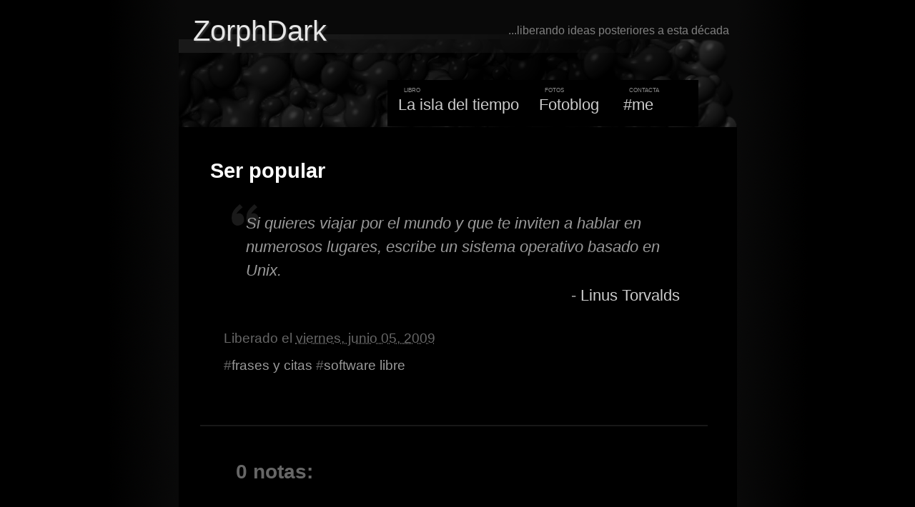

--- FILE ---
content_type: text/html; charset=UTF-8
request_url: https://www.zorphdark.com/2009/06/ser-popular.html
body_size: 8001
content:
<!DOCTYPE html>
<html dir='ltr' xmlns='http://www.w3.org/1999/xhtml' xmlns:b='http://www.google.com/2005/gml/b' xmlns:data='http://www.google.com/2005/gml/data' xmlns:expr='http://www.google.com/2005/gml/expr'>
<head>
<link href='https://www.blogger.com/static/v1/widgets/2944754296-widget_css_bundle.css' rel='stylesheet' type='text/css'/>
<meta content='text/html; charset=UTF-8' http-equiv='Content-Type'/>
<meta content='blogger' name='generator'/>
<link href='https://www.zorphdark.com/favicon.ico' rel='icon' type='image/x-icon'/>
<link href='https://www.zorphdark.com/2009/06/ser-popular.html' rel='canonical'/>
<link rel="alternate" type="application/atom+xml" title="ZorphDark - Atom" href="https://www.zorphdark.com/feeds/posts/default" />
<link rel="alternate" type="application/rss+xml" title="ZorphDark - RSS" href="https://www.zorphdark.com/feeds/posts/default?alt=rss" />
<link rel="service.post" type="application/atom+xml" title="ZorphDark - Atom" href="https://www.blogger.com/feeds/8462976465567091242/posts/default" />

<link rel="alternate" type="application/atom+xml" title="ZorphDark - Atom" href="https://www.zorphdark.com/feeds/4759781365910179511/comments/default" />
<!--Can't find substitution for tag [blog.ieCssRetrofitLinks]-->
<meta content='https://www.zorphdark.com/2009/06/ser-popular.html' property='og:url'/>
<meta content='Ser popular' property='og:title'/>
<meta content='Si quieres viajar por el mundo y que te inviten a hablar en numerosos lugares, escribe un sistema operativo basado en Unix.  - Linus Torvald...' property='og:description'/>
<title>ZorphDark: Ser popular</title>
<link href='https://blogger.googleusercontent.com/img/b/R29vZ2xl/AVvXsEgDSrrl7KIyQP4R8wC1c6sTP4W7DHQEY768zb0PzrTRN-ipQm-Vs1Te9Ka801c-gmDCAhxSEsIZxE36Nfx5dbxfoh4-OGHp7ZKoISVYzNvNKwHSRUT_jAdansop9EgRYrP-Zk3l81TSV_w/s512-no/' rel='shortcut icon' type='image/png'/>
<link color='#000000' href='https://blogger.googleusercontent.com/img/b/R29vZ2xl/AVvXsEgDSrrl7KIyQP4R8wC1c6sTP4W7DHQEY768zb0PzrTRN-ipQm-Vs1Te9Ka801c-gmDCAhxSEsIZxE36Nfx5dbxfoh4-OGHp7ZKoISVYzNvNKwHSRUT_jAdansop9EgRYrP-Zk3l81TSV_w/s512-no/' rel='mask-icon'/>
<link href='https://blogger.googleusercontent.com/img/b/R29vZ2xl/AVvXsEgDSrrl7KIyQP4R8wC1c6sTP4W7DHQEY768zb0PzrTRN-ipQm-Vs1Te9Ka801c-gmDCAhxSEsIZxE36Nfx5dbxfoh4-OGHp7ZKoISVYzNvNKwHSRUT_jAdansop9EgRYrP-Zk3l81TSV_w/s512-no/' rel='apple-touch-icon'/>
<meta content='ideas, geek, ciberespacio, Cuba, futuro, ciencia-ficción, micropost, sci-fi' name='keywords'/>
<meta content='ZorphDark' name='author'/>
<meta content='https://blogger.googleusercontent.com/img/b/R29vZ2xl/AVvXsEgDSrrl7KIyQP4R8wC1c6sTP4W7DHQEY768zb0PzrTRN-ipQm-Vs1Te9Ka801c-gmDCAhxSEsIZxE36Nfx5dbxfoh4-OGHp7ZKoISVYzNvNKwHSRUT_jAdansop9EgRYrP-Zk3l81TSV_w/s512-no/' property='og:image'/>
<meta content='ZorphDark' property='og:site_name'/>
<meta content='CU' property='og:country-name'/>
<meta content='1296681299' property='fb:admins'/>
<style id='page-skin-1' type='text/css'><!--
/*
* Blogger Template Style
* Name:     ZorphDark
* Author:   ZorphDark
* URL:      zorphdark.com
* Theme Creation Date:     17 August 2010
* Based on: TicTac (Blueberry)
*/
/* Variable definitions
====================
<Variable name="textcolor" description="Text Color"
type="color" default="#CCC">
<Variable name="pagetitlecolor" description="Page Header Color"
type="color" default="#FFF">
<Variable name="datecolor" description="Date Header Color"
type="color" default="#666">
<Variable name="titlecolor" description="Post Title Color"
type="color" default="#FFF">
<Variable name="footercolor" description="Post Footer Color"
type="color" default="#B3B3B3">
<Variable name="sidebartextcolor" description="Sidebar Text Color"
type="color" default="#999">
<Variable name="sidebarcolor" description="Sidebar Title Color"
type="color" default="#666">
<Variable name="linkcolor" description="Link Color"
type="color" default="#47a347">
<Variable name="visitedlinkcolor" description="Visited Link Color"
type="color" default="#4E854E">
<Variable name="bodyfont" description="Text Font"
type="font"
default="normal normal 100% Verdana, sans-serif">
<Variable name="pagetitlefont" description="Page Header Font"
type="font" default="normal normal 100% 'Lucida Grande','Trebuchet MS'">
<Variable name="titlefont" description="Post Title Font"
type="font" default="normal bold 130% 'Lucida Grande','Trebuchet MS'">
<Variable name="sidebarheaderfont" description="Sidebar Title Font"
type="font" default="normal bold 130% 'Lucida Grande','Trebuchet MS'">
<Variable name="startSide" description="Start side in blog language"
type="automatic" default="left">
<Variable name="endSide" description="End side in blog language"
type="automatic" default="right">
*/
/* ---( page defaults )--- */
body {
margin: 0;
padding: 0;
font-size: medium;
text-align: center;
color: #BBB;
background: #000 url(https://blogger.googleusercontent.com/img/b/R29vZ2xl/AVvXsEhARr_hSVs9P9QBBR9x6P_G96fj_JUDL6LrtX91svG2MKHCEBzUPiwgfoR53nHVXx2OpyzSvnlBmxU2W414Ec7OgbzGEPn6h0L1X3D_dCuvqw3o0sCOLr3CdPmZhWdo3nzCsMAfyizTCNs/) repeat-y center top;
}
blockquote {
margin-top: 0;
margin-right: 0;
margin-bottom: 0;
margin-left: 30px;
padding-top: 10px;
padding-right: 0;
padding-bottom: 0;
padding-left: 20px;
font-size: 88%;
font-style: italic;
line-height: 1.5em;
color: #999;
background: url(https://blogger.googleusercontent.com/img/b/R29vZ2xl/AVvXsEgFpACzJh71TOcX5d2A0S2hHdaOGn2riRIDNN1EYaH_eg3xQ9xXoAAELS67-GSXFibFI-8isR3PG501Fp_X5M0noHfaH1onBE3eaW3YzUnf9pwJxNffkWO8ApIAhQJLjskaW4Oe3bs-kUs/) no-repeat top left;
}
blockquote p { margin-top: 0; }
abbr, acronym {
cursor: help;
font-style: normal;
border-bottom: 1px dashed;
}
hr { display: none; }
img { border: none; }
/* unordered list style */
ul {
list-style: none;
margin-left: 0px;
padding: 0;
}
li {
list-style: none;
padding-left: 20px;
margin-bottom: 3px;
background: url(https://blogger.googleusercontent.com/img/b/R29vZ2xl/AVvXsEgJEEJ4atBg4in-eG6As7kYiKSFOEAFZ1HyKoJ8dGJR5gEzfFCGIWaH5gbIUC6wCiPdzOjT-YSsFXbClh9wC0Edt87UXaCOY12W6OOYtQczrYQYQTOC_8Vc1lw4_jlbecyIjT6KFiofXeA/) no-repeat left 6px;
}
ol li {
list-style:decimal;
padding-left:6px;
background:none;
}
figure {
margin-bottom:2em;
}
figcaption {
line-height:1.5em;
font-style:italic;
font-size:medium;
color:#777;
}
/* links */
a { color: #999; text-decoration: none; outline:none; }
a:hover { color: #FFF; text-decoration: underline; }
a:active { color: #FFF; text-decoration: none; }
/* ---( layout structure )---*/
#outer-wrapper {
width: 781px;
margin: 0px auto 1em;
text-align: left;
font: normal normal 100% Verdana, sans-serif;
background: #000;
}
#content-wrapper {
margin-left: 30px; /* to avoid the border image */
width: 751px;
}
#main {
float: left;
width: 710px;
margin-top: 20px;
margin-right: 0;
margin-bottom: 0;
margin-left: 0;
padding-top: 0;
padding-right: 0;
padding-bottom: 0;
padding-left:0;
font-size:159%;
line-height: 1.5em;
word-wrap: break-word; /* fix for long text breaking sidebar float in IE */
overflow: hidden;     /* fix for long non-text content breaking IE sidebar float */
}
#sidebar {
position:relative;
float:right;
width: 232px;
font-size: 85%;
line-height: 1.4em;
word-wrap: break-word; /* fix for long text breaking sidebar float in IE */
overflow: hidden;     /* fix for long non-text content breaking IE sidebar float */
}
/* ---( header and site name )--- */
#header-wrapper {
margin-left: 0;
padding: 0;
font: normal 100% Verdana, sans-serif;
}
#header {
height:160px;
margin: 0;
padding-top:0;
padding-right: 11px;
padding-bottom:0;
padding-left: 20px;
color: #FFF;
background: #090909 url(https://blogger.googleusercontent.com/img/b/R29vZ2xl/AVvXsEi-bTQu0jyfqFKG4e_FraT1jQ3Gr7_A8ox1TkrtDn-oNHqi8l059tx-H5ZRbR-JzQ6VWdLo4EjKzeVNEsBte7ZJuAP-90u-b7T__UIgqgnSEiiwJspG0plmtmXdkbWfJIovb_DFEQeW1rk/s781/header.png) no-repeat center 30px;
}
#header h1 {
color:#e6e6e6;
font-size: 250%;
font-weight:normal;
text-shadow: #333 2px 2px 2px;
margin-top: 18px;
padding-top:3px
}
#header h1 span { font-size:125%; }
#header h1 a {
text-decoration: none;
color:#e6e6e6;
}
#header .descriptionwrapper {
float:right;
position:relative;
color:#808080;
}
/* ---( navigation menu )--- */
#menu { margin-left:222px; }
#menu ul { /* TODO remove horizontal space between list items */
position:relative;
top:19px;
margin:0;
padding:0;
font-size:135%;
text-align:center;
line-height:70px;
}
#menu li {
display:inline-block;
height:65px;
width:auto;
background:#000;
padding: 0 15px;
margin:0 -8px 0 0;
cursor:pointer;
min-width: 90px;
text-align: left;
}
#menu li a { color:#ccc; }
#menu li a:hover, menu li a:active { color:#fff; }
#menu li.active a { color:#fff; }
#menu li .info {
display:block;
position:relative;
top:13px;
left: 8px;
text-align: left;
color:#8b8b8b;
font-size:55%;
line-height:0;
font-variant:small-caps;
}
#menu li:hover {
background: rgb(51,51,51);
background: linear-gradient(180deg, rgb(51 51 51 / 65%) 0%, rgba(0,0,0,1) 100%);
}
.status-msg-body {
text-align: left;
position: static;
margin-bottom: 1em;
}
/* ---( main column )--- */
h2.date-header {
margin-top: 0;
padding-left: 14px;
font-size: 90%;
color: #999999;
}
.date-outer + .date-outer { margin-top:1.5em; } /* separate consecutive posts */
.post h3 {
margin-top: 0;
font: normal bold 115% Verdana, sans-serif;
color: #FFF;
}
.post h3 a {
color: #FFF;
text-decoration: none;
}
.post {
margin:0;
margin-bottom:1.5em;
padding-top: 1em;
padding-right: 1.5em;
padding-bottom: 2.5em;
padding-left: 14px;
border-bottom: 2px solid #181818;
}
.post-body a:link { color: #47a347; }
.post-body a:visited { color: #4E854E; }
.post-body a:hover, .post a:active { color: #74D774; }
.post-footer {
margin: 0;
padding-top: 0;
padding-right: 0;
padding-bottom: 0;
padding-left: 1em;
font-size: 75%;
color: #666;
}
.post-footer a:link{ color:#666; }
.post-footer abbr { border:none; }
.post-labels a:link { color:#999; }
.post-labels a:hover { color:#FFF; }
.post-comment-link { white-space: nowrap; }
.social { margin-top:1em;}
.cite-author {
text-align: right;
color:#808080;
font-size:88%;
margin-bottom:1em;
}
.cite-author a:link { color:#ccc; }
code{color:#FFFFFF; font-family:monospace; font-size:small; font-weight:bold; letter-spacing:0.2ex;}
.post img {
display: block;
margin: 0 auto 1em;
padding: 6px;
border-top: 1px solid #444;
border-left: 1px solid #444;
border-bottom: 1px solid #222;
border-right: 1px solid #222;
}
div.other-links {
clear:none;
display: inline;
padding: 0;
margin: 0;
margin-right: 4px;
}
.blog-feeds {
display:none;
}
#blog-pager {
text-align: center;
font-size: 80%;
margin: 0 0 2em;
padding: 0;
}
#blog-pager a:link { color:#999; }
#blog-pager a:hover { color:#777; }
#blog-pager-newer-link {
float: left;
}
#blog-pager-older-link {
float: right;
margin-right:1em;
}
/* comment styles */
#comments {
padding: 10px 10px 0px 10px;
font-size: 85%;
line-height: 1.5em;
color: #999;
background: #000;
}
#comments h4 {
margin-top: 0px;
margin-right: 0;
margin-bottom: 2em;
margin-left: 0;
padding-top: 0px;
padding-right: 0;
padding-bottom: 0;
padding-left: 40px;
font-family: Verdana, sans-serif;
font-size: 130%;
color: #666;
height: 29px !important; /* for most browsers */
height /**/:37px; /* for IE5/Win */
}
#comments ul {
margin-left: 0;
}
#comments li {
background: none;
padding-left: 0;
}
.comment-body {
padding-top: 0;
padding-right: 10px;
padding-bottom: 0;
padding-left: 25px;
}
.comment-body p {
margin: 0;
}
.comment-body a {
color: #BBB;
}
.comment-author {
margin-top: 4px;
margin-right: 0;
margin-bottom: 0;
margin-left: 0;
padding:0 10px 0 13px;
color: #FFF;
}
.comment-author a { color:#FFF }
.comment-footer {
margin:0 0 2em 0;
padding: 0 0 0 26px;
font-size:smaller;
}
.comment-timestamp a { color:#666 }
.deleted-comment {
font-style:italic;
color:#666;
}
/* ---( sidebar )--- */
.sidebar h2 {
margin-top: 0;
margin-right: 0;
margin-bottom: 0;
margin-left: 0;
padding-top: 10px;
padding-right: 0;
padding-bottom: 0;
padding-left: 0;
font: normal bold 120% Verdana,sans-serif;
color: #FFF;
height: 32px !important; /* for most browsers */
height /**/:57px; /* for IE5/Win */
}
.sidebar .widget {
margin: 0 0 1.5em 0;
padding-top: 0;
padding-right: 0;
padding-bottom: 10px;
padding-left: 14px;
color:#999;
background: url(https://blogger.googleusercontent.com/img/b/R29vZ2xl/AVvXsEgYANrX8C-dqk_yQZ1vJ0tPJW3tgzlFeq9TTqKl4BP3_6oacFb7IuyB7XNKBHjs_hO1XfVYM8McER5wF_jF9748ZB0TZ-RSLBQZhSEaL9cXgalpEtYoaUtQy2MsAtYKRPI3zOMwxoZaQM8/) repeat-y left;
}
.sidebar a:link { color:#CCC; }
.sidebar a:hover { color:#FFF; }
.sidebar a:visited { color:#666; }
#CustomSearch1 {
background:none;
margin:0
}
#CustomSearch1 h2 {
font-size:90%;
font-weight:normal;
}
#CustomSearch1 .gsc-branding { display:none; }
#CustomSearch1 input.gsc-search-button { display:none; }
#CustomSearch1 input.gsc-input {
width:160px;
background:#E6E6E6;
border:2px solid #666666;
font-weight:bold;
}
#ArchiveList .post-count-link { color:#999; }
/* ---( footer )--- */
.clear { /* to fix IE6 padding-top issue */
clear: both;
}
#footer-wrapper {
margin-left: 20px;
}
#footer {
background:url(https://blogger.googleusercontent.com/img/b/R29vZ2xl/AVvXsEi31erRGFoc88PalQSNeC87VF54T_11g-qdNRQgcM5iQlgHQfLRTw3p4GcmGKpoNtsuL7rd0nJOjX_-4MOaVxrB5niROPJGtGBBmHmQvKwXawAprVxOtPl1ev_k5cs5Qlc0ujmHrxTXK6M/) no-repeat left;
font-size:80%;
}
#footer .widget-content {
display:inline-block;
color:#b3b3b3;
margin-left:136px;
text-align:center;
}
/** Page structure tweaks for layout editor wireframe */
body#layout #outer-wrapper,
body#layout #main,
body#layout #sidebar {
padding-top: 0;
margin-top: 0;
}
body#layout #outer-wrapper,
body#layout #content-wrapper {
width: 740px;
}
body#layout #sidebar {
margin-right: 0;
margin-bottom: 1em;
}
body#layout #header,
body#layout #footer,
body#layout #main {
padding: 0;
}
body#layout #content-wrapper {
margin: 0px;
}

--></style>
<!-- jQuery -->
<script src='https://code.jquery.com/jquery-1.4.2.min.js' type='text/javascript'></script>
<!-- Global site tag (gtag.js) - Google Analytics -->
<script async='async' src='https://www.googletagmanager.com/gtag/js?id=UA-6630811-1'></script>
<script>
  window.dataLayer = window.dataLayer || [];
  function gtag(){dataLayer.push(arguments);}
  gtag('js', new Date());

  gtag('config', 'UA-6630811-1');
</script>
<link href='https://www.blogger.com/dyn-css/authorization.css?targetBlogID=8462976465567091242&amp;zx=6d4b460b-e4f6-4684-8641-a8bcd9e2b204' media='none' onload='if(media!=&#39;all&#39;)media=&#39;all&#39;' rel='stylesheet'/><noscript><link href='https://www.blogger.com/dyn-css/authorization.css?targetBlogID=8462976465567091242&amp;zx=6d4b460b-e4f6-4684-8641-a8bcd9e2b204' rel='stylesheet'/></noscript>
<meta name='google-adsense-platform-account' content='ca-host-pub-1556223355139109'/>
<meta name='google-adsense-platform-domain' content='blogspot.com'/>

<script async src="https://pagead2.googlesyndication.com/pagead/js/adsbygoogle.js?client=ca-pub-6529774401356782&host=ca-host-pub-1556223355139109" crossorigin="anonymous"></script>

<!-- data-ad-client=ca-pub-6529774401356782 -->

</head>
<body>
<div id='outer-wrapper'><div id='wrap2'>
<!-- skip links for text browsers -->
<span id='skiplinks' style='display:none;'>
<a href='#main'>skip to main </a> |
      <a href='#sidebar'>skip to sidebar</a>
</span>
<div id='header-wrapper'>
<div class='header section' id='header'><div class='widget Header' data-version='1' id='Header1'>
<div id='header-inner'>
<div class='descriptionwrapper'>
<p class='description'><span>...liberando ideas posteriores a esta década</span></p>
</div>
<div class='titlewrapper'>
<h1 class='title'>
<a href='https://www.zorphdark.com/'>ZorphDark</a>
</h1>
</div>
<div id='menu'>
<ul>
<li id='book'><span class='info'>libro </span><a href='https://www.zorphdark.com/p/publicaciones.html' target='_blank'>La isla del tiempo</a></li>
<li id='instagram'><span class='info'>fotos </span><a href='https://www.instagram.com/alejandrocubaruiz/' target='_blank'>Fotoblog</a></li>
<li id='contacto'><span class='info'>contacta </span><a href='https://zorphdark.com/p/me.html'>#me</a></li>
</ul>
</div>
</div>
</div></div>
</div>
<div id='content-wrapper'>
<div id='crosscol-wrapper' style='text-align:center'>
<div class='crosscol no-items section' id='crosscol'></div>
</div>
<div id='main-wrapper'>
<div class='main section' id='main'><div class='widget Blog' data-version='1' id='Blog1'>
<div class='blog-posts hfeed'>
<!--Can't find substitution for tag [defaultAdStart]-->

        <div class="date-outer">
      

        <div class="date-posts">
      
<div class='post-outer'>
<div class='post hentry'>
<a name='4759781365910179511'></a>
<h3 class='post-title entry-title'>
<a href='https://www.zorphdark.com/2009/06/ser-popular.html'>Ser popular</a>
</h3>
<div class='post-header-line-1'></div>
<div class='post-body entry-content' id='post-4759781365910179511'>
<blockquote>Si quieres viajar por el mundo y que te inviten a hablar en numerosos lugares, escribe un sistema operativo basado en Unix.</blockquote>
<div class="cite-author">- <a href="http://es.wikipedia.org/wiki/Linus_Torvalds" title="Creador del kernel Linux.">Linus Torvalds</a></div>
<div style='clear: both;'></div>
</div>
<div class='post-footer'>
<div class='post-footer-line post-footer-line-1'><span class='post-timestamp'>
Liberado el
<a class='timestamp-link' href='https://www.zorphdark.com/2009/06/ser-popular.html' rel='bookmark' title='permanent link'><abbr class='published' title='2009-06-05T12:42:00-04:00'>viernes, junio 05, 2009</abbr></a>
</span>
<span class='post-icons'>
</span>
</div>
<div class='post-footer-line post-footer-line-2'>
<span class='post-labels'>
#<a href='https://www.zorphdark.com/search/label/frases%20y%20citas' rel='tag'>frases y citas</a>
#<a href='https://www.zorphdark.com/search/label/software%20libre' rel='tag'>software libre</a>
</span>
</div>
<div class='post-footer-line post-footer-line-3'></div>
</div>
</div>
<div class='comments' id='comments'>
<a name='comments'></a>
<h4>
0
notas:
        
</h4>
<dl class='avatar-comment-indent' id='comments-block'>
</dl>
<p class='comment-footer'>
<a href='https://www.blogger.com/comment/fullpage/post/8462976465567091242/4759781365910179511' onclick='javascript:window.open(this.href, "bloggerPopup", "toolbar=0,location=0,statusbar=1,menubar=0,scrollbars=yes,width=640,height=500"); return false;'>Publicar un comentario</a>
</p>
<div id='backlinks-container'>
<div id='Blog1_backlinks-container'>
</div>
</div>
</div>
</div>

      </div></div>
    
<!--Can't find substitution for tag [adEnd]-->
</div>
<div class='blog-pager' id='blog-pager'>
<span id='blog-pager-newer-link'>
<a class='blog-pager-newer-link' href='https://www.zorphdark.com/2009/06/metastasis.html' id='Blog1_blog-pager-newer-link' title='Textos más recientes'>&#8592; Anteriores</a>
</span>
<span id='blog-pager-older-link'>
<a class='blog-pager-older-link' href='https://www.zorphdark.com/2009/06/de-vuelta-el-cine-frances.html' id='Blog1_blog-pager-older-link' title='Más textos'>Continuar leyendo &#8594;</a>
</span>
</div>
<div class='clear'></div>
<div class='post-feeds'>
<div class='feed-links'>
<img src='https://img1.blogblog.com/img/icon_feed12.png'/>
Suscribirse a:
<a class='feed-link' href='https://www.zorphdark.com/feeds/4759781365910179511/comments/default' target='_blank' type='application/atom+xml'>Enviar comentarios (Atom)</a>
</div>
</div>
</div></div>
</div>
<!--<div id='sidebar-wrapper'> <b:section class='sidebar' id='sidebar' preferred='yes'/> </div>-->
<!-- spacer for skins that want sidebar and main to be the same height-->
<div class='clear'>&#160;</div>
</div>
<!-- end content-wrapper -->
<div id='footer-wrapper'>
<div class='footer section' id='footer'><div class='widget HTML' data-version='1' id='HTML1'>
<div class='widget-content'>
Contenido licenciado bajo <br /><a style="color:#FFF;" href="https://zorphdark.com/2008/12/aqu-usted-es-libre-de.html"><strong>Creative Commons</strong></a>
</div>
<div class='clear'></div>
</div></div>
</div>
</div></div>
<!-- end outer-wrapper -->

<script type="text/javascript" src="https://www.blogger.com/static/v1/widgets/3845888474-widgets.js"></script>
<script type='text/javascript'>
window['__wavt'] = 'AOuZoY6qpJXETsfWEEG-LI9WGyLO2QWfUw:1768759864009';_WidgetManager._Init('//www.blogger.com/rearrange?blogID\x3d8462976465567091242','//www.zorphdark.com/2009/06/ser-popular.html','8462976465567091242');
_WidgetManager._SetDataContext([{'name': 'blog', 'data': {'blogId': '8462976465567091242', 'title': 'ZorphDark', 'url': 'https://www.zorphdark.com/2009/06/ser-popular.html', 'canonicalUrl': 'https://www.zorphdark.com/2009/06/ser-popular.html', 'homepageUrl': 'https://www.zorphdark.com/', 'searchUrl': 'https://www.zorphdark.com/search', 'canonicalHomepageUrl': 'https://www.zorphdark.com/', 'blogspotFaviconUrl': 'https://www.zorphdark.com/favicon.ico', 'bloggerUrl': 'https://www.blogger.com', 'hasCustomDomain': true, 'httpsEnabled': true, 'enabledCommentProfileImages': true, 'gPlusViewType': 'FILTERED_POSTMOD', 'adultContent': false, 'analyticsAccountNumber': 'G-327630778', 'analytics4': true, 'encoding': 'UTF-8', 'locale': 'es', 'localeUnderscoreDelimited': 'es', 'languageDirection': 'ltr', 'isPrivate': false, 'isMobile': false, 'isMobileRequest': false, 'mobileClass': '', 'isPrivateBlog': false, 'isDynamicViewsAvailable': true, 'feedLinks': '\x3clink rel\x3d\x22alternate\x22 type\x3d\x22application/atom+xml\x22 title\x3d\x22ZorphDark - Atom\x22 href\x3d\x22https://www.zorphdark.com/feeds/posts/default\x22 /\x3e\n\x3clink rel\x3d\x22alternate\x22 type\x3d\x22application/rss+xml\x22 title\x3d\x22ZorphDark - RSS\x22 href\x3d\x22https://www.zorphdark.com/feeds/posts/default?alt\x3drss\x22 /\x3e\n\x3clink rel\x3d\x22service.post\x22 type\x3d\x22application/atom+xml\x22 title\x3d\x22ZorphDark - Atom\x22 href\x3d\x22https://www.blogger.com/feeds/8462976465567091242/posts/default\x22 /\x3e\n\n\x3clink rel\x3d\x22alternate\x22 type\x3d\x22application/atom+xml\x22 title\x3d\x22ZorphDark - Atom\x22 href\x3d\x22https://www.zorphdark.com/feeds/4759781365910179511/comments/default\x22 /\x3e\n', 'meTag': '', 'adsenseClientId': 'ca-pub-6529774401356782', 'adsenseHostId': 'ca-host-pub-1556223355139109', 'adsenseHasAds': true, 'adsenseAutoAds': true, 'boqCommentIframeForm': true, 'loginRedirectParam': '', 'view': '', 'dynamicViewsCommentsSrc': '//www.blogblog.com/dynamicviews/4224c15c4e7c9321/js/comments.js', 'dynamicViewsScriptSrc': '//www.blogblog.com/dynamicviews/2dfa401275732ff9', 'plusOneApiSrc': 'https://apis.google.com/js/platform.js', 'disableGComments': true, 'interstitialAccepted': false, 'sharing': {'platforms': [{'name': 'Obtener enlace', 'key': 'link', 'shareMessage': 'Obtener enlace', 'target': ''}, {'name': 'Facebook', 'key': 'facebook', 'shareMessage': 'Compartir en Facebook', 'target': 'facebook'}, {'name': 'Escribe un blog', 'key': 'blogThis', 'shareMessage': 'Escribe un blog', 'target': 'blog'}, {'name': 'X', 'key': 'twitter', 'shareMessage': 'Compartir en X', 'target': 'twitter'}, {'name': 'Pinterest', 'key': 'pinterest', 'shareMessage': 'Compartir en Pinterest', 'target': 'pinterest'}, {'name': 'Correo electr\xf3nico', 'key': 'email', 'shareMessage': 'Correo electr\xf3nico', 'target': 'email'}], 'disableGooglePlus': true, 'googlePlusShareButtonWidth': 0, 'googlePlusBootstrap': '\x3cscript type\x3d\x22text/javascript\x22\x3ewindow.___gcfg \x3d {\x27lang\x27: \x27es\x27};\x3c/script\x3e'}, 'hasCustomJumpLinkMessage': false, 'jumpLinkMessage': 'Leer m\xe1s', 'pageType': 'item', 'postId': '4759781365910179511', 'pageName': 'Ser popular', 'pageTitle': 'ZorphDark: Ser popular'}}, {'name': 'features', 'data': {}}, {'name': 'messages', 'data': {'edit': 'Editar', 'linkCopiedToClipboard': 'El enlace se ha copiado en el Portapapeles.', 'ok': 'Aceptar', 'postLink': 'Enlace de la entrada'}}, {'name': 'template', 'data': {'name': 'custom', 'localizedName': 'Personalizado', 'isResponsive': false, 'isAlternateRendering': false, 'isCustom': true}}, {'name': 'view', 'data': {'classic': {'name': 'classic', 'url': '?view\x3dclassic'}, 'flipcard': {'name': 'flipcard', 'url': '?view\x3dflipcard'}, 'magazine': {'name': 'magazine', 'url': '?view\x3dmagazine'}, 'mosaic': {'name': 'mosaic', 'url': '?view\x3dmosaic'}, 'sidebar': {'name': 'sidebar', 'url': '?view\x3dsidebar'}, 'snapshot': {'name': 'snapshot', 'url': '?view\x3dsnapshot'}, 'timeslide': {'name': 'timeslide', 'url': '?view\x3dtimeslide'}, 'isMobile': false, 'title': 'Ser popular', 'description': 'Si quieres viajar por el mundo y que te inviten a hablar en numerosos lugares, escribe un sistema operativo basado en Unix.  - Linus Torvald...', 'url': 'https://www.zorphdark.com/2009/06/ser-popular.html', 'type': 'item', 'isSingleItem': true, 'isMultipleItems': false, 'isError': false, 'isPage': false, 'isPost': true, 'isHomepage': false, 'isArchive': false, 'isLabelSearch': false, 'postId': 4759781365910179511}}]);
_WidgetManager._RegisterWidget('_HeaderView', new _WidgetInfo('Header1', 'header', document.getElementById('Header1'), {}, 'displayModeFull'));
_WidgetManager._RegisterWidget('_BlogView', new _WidgetInfo('Blog1', 'main', document.getElementById('Blog1'), {'cmtInteractionsEnabled': false}, 'displayModeFull'));
_WidgetManager._RegisterWidget('_HTMLView', new _WidgetInfo('HTML1', 'footer', document.getElementById('HTML1'), {}, 'displayModeFull'));
</script>
</body>
</html>

--- FILE ---
content_type: text/html; charset=utf-8
request_url: https://www.google.com/recaptcha/api2/aframe
body_size: 269
content:
<!DOCTYPE HTML><html><head><meta http-equiv="content-type" content="text/html; charset=UTF-8"></head><body><script nonce="PzxQApWFF2R0xDkEjcqzUg">/** Anti-fraud and anti-abuse applications only. See google.com/recaptcha */ try{var clients={'sodar':'https://pagead2.googlesyndication.com/pagead/sodar?'};window.addEventListener("message",function(a){try{if(a.source===window.parent){var b=JSON.parse(a.data);var c=clients[b['id']];if(c){var d=document.createElement('img');d.src=c+b['params']+'&rc='+(localStorage.getItem("rc::a")?sessionStorage.getItem("rc::b"):"");window.document.body.appendChild(d);sessionStorage.setItem("rc::e",parseInt(sessionStorage.getItem("rc::e")||0)+1);localStorage.setItem("rc::h",'1768759865840');}}}catch(b){}});window.parent.postMessage("_grecaptcha_ready", "*");}catch(b){}</script></body></html>